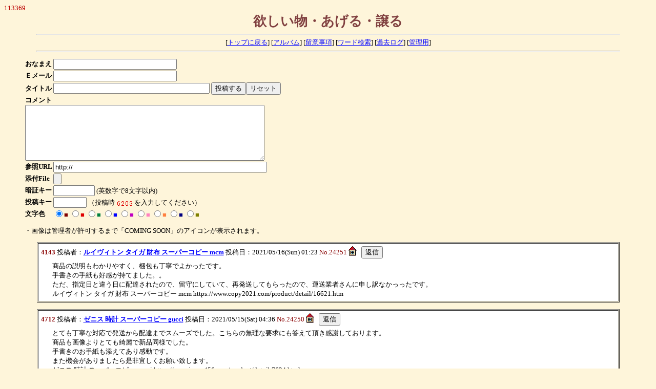

--- FILE ---
content_type: text/html
request_url: http://sec-suzuki.com/usr/bin/perl/bbs9c/joyful1324.cgi?page:1790=v
body_size: 30122
content:
<html>
<head>
<META HTTP-EQUIV="Content-type" CONTENT="text/html; charset=Shift_JIS">
<style type="text/css">
<!--
body,td,th { font-size:13px; font-family:"MS UI Gothic", "ＭＳ Ｐゴシック", Osaka }
a:hover { color: #FF0000 }
-->
</style>
<title>欲しい物・あげる・譲る</title>
</head>
<body bgcolor="#FEF5DA" text="#000000" link="#0000FF" vlink="#800080" alink="#FF0000">
<font color="#BB0000" face="verdana,Times New Roman,Arial">113369</font><br>
<div align="center">
<b style="font-size:26px;color:#804040;">欲しい物・あげる・譲る</b>
<hr width="90%">
[<a href="http://sec-suzuki.com/" target="_top">トップに戻る</a>]
[<a href="./joyful1324.cgi?mode=album">アルバム</a>]
[<a href="./joyful1324.cgi?mode=howto">留意事項</a>]
[<a href="./joyful1324.cgi?mode=find">ワード検索</a>]
[<a href="./joyful1324.cgi?mode=past">過去ログ</a>]
[<a href="./admin.cgi">管理用</a>]
<hr width="90%"></div>
<blockquote>
<form action="./regist.cgi" method="post" enctype="multipart/form-data">
<input type="hidden" name="mode" value="regist">
<table border="0" cellspacing="0">
<tr>
  <td nowrap><b>おなまえ</b></td>
  <td><input type="text" name="name" size="28" value=""></td>
</tr>
<tr>
  <td nowrap><b>Ｅメール</b></td>
  <td><input type="text" name="email" size="28" value=""></td>
</tr>
<tr>
  <td nowrap><b>タイトル</b></td>
  <td nowrap>
    <input type="text" name="sub" size="36" value="">
<input type="submit" value="投稿する"><input type="reset" value="リセット">
  </td>
</tr>
<tr>
  <td colspan="2">
    <b>コメント</b><br>
    <textarea cols="56" rows="7" name="comment"></textarea>
  </td>
</tr>
<tr>
  <td nowrap><b>参照URL</b></td>
  <td><input type="text" size="50" name="url" value="http://"></td>
</tr>
<tr><td><b>添付File</b></td>
<td><input type="file" name="upfile" size="40">
</td></tr>
<tr><td nowrap><b>暗証キー</b></td><td><input type="password" name="pwd" size="8" maxlength="8" value="">
(英数字で8文字以内)</td></tr>
<tr><td nowrap><b>投稿キー</b></td><td><input type="text" name="regikey" size="6" style="ime-mode:inactive" value="">
（投稿時 <img src="./registkey.cgi?VLaErVxEmELEEEvxcdiFf" align="absmiddle" alt="投稿キー"> を入力してください）</td></tr>
<input type="hidden" name="str_crypt" value="VLaErVxEmELEEEvxcdiFf">
<tr><td nowrap><b>文字色</b></td><td>
<input type="radio" name="color" value="#800000" checked><font color="#800000">■</font>
<input type="radio" name="color" value="#DF0000"><font color="#DF0000">■</font>
<input type="radio" name="color" value="#008040"><font color="#008040">■</font>
<input type="radio" name="color" value="#0000FF"><font color="#0000FF">■</font>
<input type="radio" name="color" value="#C100C1"><font color="#C100C1">■</font>
<input type="radio" name="color" value="#FF80C0"><font color="#FF80C0">■</font>
<input type="radio" name="color" value="#FF8040"><font color="#FF8040">■</font>
<input type="radio" name="color" value="#000080"><font color="#000080">■</font>
<input type="radio" name="color" value="#808000"><font color="#808000">■</font>
</td></tr></table></form>
・画像は管理者が許可するまで「COMING SOON」のアイコンが表示されます。<br>
</blockquote>
<div align="center">
<form action="./joyful1324.cgi">
<input type="hidden" name="page" value="1790">
<p><table width="90%" cellpadding="5" cellspacing="1" border="1">
<tr><td bgcolor="#FFFFFF">
<b style="color:#880000">4143</b> 投稿者：<b><a href="mailto:lqhmsuxkeq@docomo.ne.jp">ルイヴィトン タイガ 財布 スーパーコピー mcm</a></b> 投稿日：2021/05/16(Sun) 01:23 <span style="color:#880000">No.24251</span> <a href="https://www.copy2021.com/product/detail/16621.htm" target="_blank"><img src="./img/home.gif" border="0" alt="ホームページ" align="top"></a> &nbsp;&nbsp;<input type="submit" name="res:24251" value="返信"><br>
<div style="margin-left:22px; margin-top:6px"><span style="color:">商品の説明もわかりやすく、梱包も丁寧でよかったです。<br>手書きの手紙も好感が持てました。。<br>ただ、指定日と違う日に配達されたので、留守にしていて、再発送してもらったので、運送業者さんに申し訳なかっったです。<br>ルイヴィトン タイガ 財布 スーパーコピー mcm https://www.copy2021.com/product/detail/16621.htm</span></div>
</td></tr></table></p>
<p><table width="90%" cellpadding="5" cellspacing="1" border="1">
<tr><td bgcolor="#FFFFFF">
<b style="color:#880000">4712</b> 投稿者：<b><a href="mailto:wdepll@ybb.ne.jp">ゼニス 時計 スーパーコピー gucci</a></b> 投稿日：2021/05/15(Sat) 04:36 <span style="color:#880000">No.24250</span> <a href="https://www.japan456.com/product/detail-7624.html" target="_blank"><img src="./img/home.gif" border="0" alt="ホームページ" align="top"></a> &nbsp;&nbsp;<input type="submit" name="res:24250" value="返信"><br>
<div style="margin-left:22px; margin-top:6px"><span style="color:">とても丁寧な対応で発送から配達までスムーズでした。こちらの無理な要求にも答えて頂き感謝しております。<br>商品も画像よりとても綺麗で新品同様でした。<br>手書きのお手紙も添えてあり感動です。<br>また機会がありましたら是非宜しくお願い致します。<br>ゼニス 時計 スーパーコピー gucci https://www.japan456.com/product/detail-7624.html</span></div>
</td></tr></table></p>
<p><table width="90%" cellpadding="5" cellspacing="1" border="1">
<tr><td bgcolor="#FFFFFF">
<b style="color:#880000">CasyTava</b> 投稿者：<b><a href="mailto:farokron@gmail.com">JuliwoubyBQ</a></b> 投稿日：2021/05/11(Tue) 15:26 <span style="color:#880000">No.24249</span> <a href="http://positivethinkingforteens.com/__media__/js/netsoltrademark.php?d=chesapeake.instructure.com/eportfolios/205433/Abd_400_Mg_Fv_500__Intas__Antiparasitic <br>" target="_blank"><img src="./img/home.gif" border="0" alt="ホームページ" align="top"></a> &nbsp;&nbsp;<input type="submit" name="res:24249" value="返信"><br>
<div style="margin-left:22px; margin-top:6px"><span style="color:#800000">Orwell s rewrite Objective consideration of contemporary phenomena compels the conclusion that success or failure in competitive activities exhibits no tendency to be commensurate with innate capacity, but that a considerable element of the unpredictable must invariably be taken into account.<br> <br><a href="http://mnact.com/__media__/js/netsoltrademark.php?d=winside.instructure.com/eportfolios/1000/Betaloc_Msm_Dosage__Astra_Zeneca__Heart" target="_blank">http://mnact.com/__media__/js/netsoltrademark.php?d=winside.instructure.com/eportfolios/1000/Betaloc_Msm_Dosage__Astra_Zeneca__Heart</a><br> <br><a href="http://alliantconsultingservices.com/__media__/js/netsoltrademark.php?d=courses.ecornell.com/eportfolios/27257/Testoprop_100_Mg_Enteric__Pharmaqo_Labs__Injectable_Steroids" target="_blank">http://alliantconsultingservices.com/__media__/js/netsoltrademark.php?d=courses.ecornell.com/eportfolios/27257/Testoprop_100_Mg_Enteric__Pharmaqo_Labs__Injectable_Steroids</a><br> <br> <br>縺ゅ縺 メッセージ <br>Students living on campus will not be able to visit off-campus houses.<br></span></div>
</td></tr></table></p>
<p><table width="90%" cellpadding="5" cellspacing="1" border="1">
<tr><td bgcolor="#FFFFFF">
<b style="color:#880000">CasyTava</b> 投稿者：<b><a href="mailto:farokron@gmail.com">JuliwoubyBQ</a></b> 投稿日：2021/05/11(Tue) 15:24 <span style="color:#880000">No.24248</span> <a href="http://jeandjinni.com/__media__/js/netsoltrademark.php?d=csupalliativecare.instructure.com/eportfolios/37446/Prostar_Svg_Vector__Unichem__Cholesterol <br>" target="_blank"><img src="./img/home.gif" border="0" alt="ホームページ" align="top"></a> &nbsp;&nbsp;<input type="submit" name="res:24248" value="返信"><br>
<div style="margin-left:22px; margin-top:6px"><span style="color:#800000">Highway billboard aims to promote body positivity.<br> <br><a href="http://smartarchive.com/__media__/js/netsoltrademark.php?d=marymount.instructure.com/eportfolios/3767/Ciplox_Drops_Lc_100__Cipla__Antibiotics" target="_blank">http://smartarchive.com/__media__/js/netsoltrademark.php?d=marymount.instructure.com/eportfolios/3767/Ciplox_Drops_Lc_100__Cipla__Antibiotics</a><br> <br><a href="http://g1people.com/__media__/js/netsoltrademark.php?d=training.joniandfriends.org/eportfolios/10002/Champix_Yj_Price_List__Pfizer__Quit_Smoking" target="_blank">http://g1people.com/__media__/js/netsoltrademark.php?d=training.joniandfriends.org/eportfolios/10002/Champix_Yj_Price_List__Pfizer__Quit_Smoking</a><br> <br> <br>縺ゅ縺 メッセージ <br>We wanted nothing more than to welcome everyone back to campus this spring, wrote Kent Devereaux, the president.<br></span></div>
</td></tr></table></p>
<p><table width="90%" cellpadding="5" cellspacing="1" border="1">
<tr><td bgcolor="#FFFFFF">
<b style="color:#880000">CasyTava</b> 投稿者：<b><a href="mailto:farokron@gmail.com">JuliwoubyBQ</a></b> 投稿日：2021/05/11(Tue) 15:22 <span style="color:#880000">No.24247</span> <a href="http://whyihatethecloud.com/__media__/js/netsoltrademark.php?d=csupalliativecare.instructure.com/eportfolios/36333/Novaclav_625_Mg_Work__Cipla__Antibiotics <br>" target="_blank"><img src="./img/home.gif" border="0" alt="ホームページ" align="top"></a> &nbsp;&nbsp;<input type="submit" name="res:24247" value="返信"><br>
<div style="margin-left:22px; margin-top:6px"><span style="color:#800000">The R number is the number of people each person with covid-19 will go on to infect.<br> <br><a href="http://kneeboarding.com/__media__/js/netsoltrademark.php?d=ebrschools.instructure.com/eportfolios/8338/Parabolan_76_5Mgor1_5Ml_How_Many__AlphaPharma__Injectable_Steroids" target="_blank">http://kneeboarding.com/__media__/js/netsoltrademark.php?d=ebrschools.instructure.com/eportfolios/8338/Parabolan_76_5Mgor1_5Ml_How_Many__AlphaPharma__Injectable_Steroids</a><br> <br><a href="http://24kperfumes.com/__media__/js/netsoltrademark.php?d=hlg.instructure.com/eportfolios/554/Levitra_Yw_40__Generic__ED_Trial_Packs" target="_blank">http://24kperfumes.com/__media__/js/netsoltrademark.php?d=hlg.instructure.com/eportfolios/554/Levitra_Yw_40__Generic__ED_Trial_Packs</a><br> <br> <br>縺ゅ縺 メッセージ <br>This type of newsletter is an opportunity to grow your audience s awareness of your brand and create a sense of community.<br></span></div>
</td></tr></table></p>
<p><table width="90%"><tr><td valign="top">
<input type="submit" name="page:1785" value="前の5件">
<input type="submit" name="page:1795" value="次の5件">
[<a href="./joyful1324.cgi?page:0=v">1</a>]
[<a href="./joyful1324.cgi?page:5=v">2</a>]
[<a href="./joyful1324.cgi?page:10=v">3</a>]
[<a href="./joyful1324.cgi?page:15=v">4</a>]
[<a href="./joyful1324.cgi?page:20=v">5</a>]
[<a href="./joyful1324.cgi?page:25=v">6</a>]
[<a href="./joyful1324.cgi?page:30=v">7</a>]
[<a href="./joyful1324.cgi?page:35=v">8</a>]
[<a href="./joyful1324.cgi?page:40=v">9</a>]
[<a href="./joyful1324.cgi?page:45=v">10</a>]
[<a href="./joyful1324.cgi?page:50=v">11</a>]
[<a href="./joyful1324.cgi?page:55=v">12</a>]
[<a href="./joyful1324.cgi?page:60=v">13</a>]
[<a href="./joyful1324.cgi?page:65=v">14</a>]
[<a href="./joyful1324.cgi?page:70=v">15</a>]
[<a href="./joyful1324.cgi?page:75=v">16</a>]
[<a href="./joyful1324.cgi?page:80=v">17</a>]
[<a href="./joyful1324.cgi?page:85=v">18</a>]
[<a href="./joyful1324.cgi?page:90=v">19</a>]
[<a href="./joyful1324.cgi?page:95=v">20</a>]
[<a href="./joyful1324.cgi?page:100=v">21</a>]
[<a href="./joyful1324.cgi?page:105=v">22</a>]
[<a href="./joyful1324.cgi?page:110=v">23</a>]
[<a href="./joyful1324.cgi?page:115=v">24</a>]
[<a href="./joyful1324.cgi?page:120=v">25</a>]
[<a href="./joyful1324.cgi?page:125=v">26</a>]
[<a href="./joyful1324.cgi?page:130=v">27</a>]
[<a href="./joyful1324.cgi?page:135=v">28</a>]
[<a href="./joyful1324.cgi?page:140=v">29</a>]
[<a href="./joyful1324.cgi?page:145=v">30</a>]
[<a href="./joyful1324.cgi?page:150=v">31</a>]
[<a href="./joyful1324.cgi?page:155=v">32</a>]
[<a href="./joyful1324.cgi?page:160=v">33</a>]
[<a href="./joyful1324.cgi?page:165=v">34</a>]
[<a href="./joyful1324.cgi?page:170=v">35</a>]
[<a href="./joyful1324.cgi?page:175=v">36</a>]
[<a href="./joyful1324.cgi?page:180=v">37</a>]
[<a href="./joyful1324.cgi?page:185=v">38</a>]
[<a href="./joyful1324.cgi?page:190=v">39</a>]
[<a href="./joyful1324.cgi?page:195=v">40</a>]
[<a href="./joyful1324.cgi?page:200=v">41</a>]
[<a href="./joyful1324.cgi?page:205=v">42</a>]
[<a href="./joyful1324.cgi?page:210=v">43</a>]
[<a href="./joyful1324.cgi?page:215=v">44</a>]
[<a href="./joyful1324.cgi?page:220=v">45</a>]
[<a href="./joyful1324.cgi?page:225=v">46</a>]
[<a href="./joyful1324.cgi?page:230=v">47</a>]
[<a href="./joyful1324.cgi?page:235=v">48</a>]
[<a href="./joyful1324.cgi?page:240=v">49</a>]
[<a href="./joyful1324.cgi?page:245=v">50</a>]
[<a href="./joyful1324.cgi?page:250=v">51</a>]
[<a href="./joyful1324.cgi?page:255=v">52</a>]
[<a href="./joyful1324.cgi?page:260=v">53</a>]
[<a href="./joyful1324.cgi?page:265=v">54</a>]
[<a href="./joyful1324.cgi?page:270=v">55</a>]
[<a href="./joyful1324.cgi?page:275=v">56</a>]
[<a href="./joyful1324.cgi?page:280=v">57</a>]
[<a href="./joyful1324.cgi?page:285=v">58</a>]
[<a href="./joyful1324.cgi?page:290=v">59</a>]
[<a href="./joyful1324.cgi?page:295=v">60</a>]
[<a href="./joyful1324.cgi?page:300=v">61</a>]
[<a href="./joyful1324.cgi?page:305=v">62</a>]
[<a href="./joyful1324.cgi?page:310=v">63</a>]
[<a href="./joyful1324.cgi?page:315=v">64</a>]
[<a href="./joyful1324.cgi?page:320=v">65</a>]
[<a href="./joyful1324.cgi?page:325=v">66</a>]
[<a href="./joyful1324.cgi?page:330=v">67</a>]
[<a href="./joyful1324.cgi?page:335=v">68</a>]
[<a href="./joyful1324.cgi?page:340=v">69</a>]
[<a href="./joyful1324.cgi?page:345=v">70</a>]
[<a href="./joyful1324.cgi?page:350=v">71</a>]
[<a href="./joyful1324.cgi?page:355=v">72</a>]
[<a href="./joyful1324.cgi?page:360=v">73</a>]
[<a href="./joyful1324.cgi?page:365=v">74</a>]
[<a href="./joyful1324.cgi?page:370=v">75</a>]
[<a href="./joyful1324.cgi?page:375=v">76</a>]
[<a href="./joyful1324.cgi?page:380=v">77</a>]
[<a href="./joyful1324.cgi?page:385=v">78</a>]
[<a href="./joyful1324.cgi?page:390=v">79</a>]
[<a href="./joyful1324.cgi?page:395=v">80</a>]
[<a href="./joyful1324.cgi?page:400=v">81</a>]
[<a href="./joyful1324.cgi?page:405=v">82</a>]
[<a href="./joyful1324.cgi?page:410=v">83</a>]
[<a href="./joyful1324.cgi?page:415=v">84</a>]
[<a href="./joyful1324.cgi?page:420=v">85</a>]
[<a href="./joyful1324.cgi?page:425=v">86</a>]
[<a href="./joyful1324.cgi?page:430=v">87</a>]
[<a href="./joyful1324.cgi?page:435=v">88</a>]
[<a href="./joyful1324.cgi?page:440=v">89</a>]
[<a href="./joyful1324.cgi?page:445=v">90</a>]
[<a href="./joyful1324.cgi?page:450=v">91</a>]
[<a href="./joyful1324.cgi?page:455=v">92</a>]
[<a href="./joyful1324.cgi?page:460=v">93</a>]
[<a href="./joyful1324.cgi?page:465=v">94</a>]
[<a href="./joyful1324.cgi?page:470=v">95</a>]
[<a href="./joyful1324.cgi?page:475=v">96</a>]
[<a href="./joyful1324.cgi?page:480=v">97</a>]
[<a href="./joyful1324.cgi?page:485=v">98</a>]
[<a href="./joyful1324.cgi?page:490=v">99</a>]
[<a href="./joyful1324.cgi?page:495=v">100</a>]
[<a href="./joyful1324.cgi?page:500=v">101</a>]
[<a href="./joyful1324.cgi?page:505=v">102</a>]
[<a href="./joyful1324.cgi?page:510=v">103</a>]
[<a href="./joyful1324.cgi?page:515=v">104</a>]
[<a href="./joyful1324.cgi?page:520=v">105</a>]
[<a href="./joyful1324.cgi?page:525=v">106</a>]
[<a href="./joyful1324.cgi?page:530=v">107</a>]
[<a href="./joyful1324.cgi?page:535=v">108</a>]
[<a href="./joyful1324.cgi?page:540=v">109</a>]
[<a href="./joyful1324.cgi?page:545=v">110</a>]
[<a href="./joyful1324.cgi?page:550=v">111</a>]
[<a href="./joyful1324.cgi?page:555=v">112</a>]
[<a href="./joyful1324.cgi?page:560=v">113</a>]
[<a href="./joyful1324.cgi?page:565=v">114</a>]
[<a href="./joyful1324.cgi?page:570=v">115</a>]
[<a href="./joyful1324.cgi?page:575=v">116</a>]
[<a href="./joyful1324.cgi?page:580=v">117</a>]
[<a href="./joyful1324.cgi?page:585=v">118</a>]
[<a href="./joyful1324.cgi?page:590=v">119</a>]
[<a href="./joyful1324.cgi?page:595=v">120</a>]
[<a href="./joyful1324.cgi?page:600=v">121</a>]
[<a href="./joyful1324.cgi?page:605=v">122</a>]
[<a href="./joyful1324.cgi?page:610=v">123</a>]
[<a href="./joyful1324.cgi?page:615=v">124</a>]
[<a href="./joyful1324.cgi?page:620=v">125</a>]
[<a href="./joyful1324.cgi?page:625=v">126</a>]
[<a href="./joyful1324.cgi?page:630=v">127</a>]
[<a href="./joyful1324.cgi?page:635=v">128</a>]
[<a href="./joyful1324.cgi?page:640=v">129</a>]
[<a href="./joyful1324.cgi?page:645=v">130</a>]
[<a href="./joyful1324.cgi?page:650=v">131</a>]
[<a href="./joyful1324.cgi?page:655=v">132</a>]
[<a href="./joyful1324.cgi?page:660=v">133</a>]
[<a href="./joyful1324.cgi?page:665=v">134</a>]
[<a href="./joyful1324.cgi?page:670=v">135</a>]
[<a href="./joyful1324.cgi?page:675=v">136</a>]
[<a href="./joyful1324.cgi?page:680=v">137</a>]
[<a href="./joyful1324.cgi?page:685=v">138</a>]
[<a href="./joyful1324.cgi?page:690=v">139</a>]
[<a href="./joyful1324.cgi?page:695=v">140</a>]
[<a href="./joyful1324.cgi?page:700=v">141</a>]
[<a href="./joyful1324.cgi?page:705=v">142</a>]
[<a href="./joyful1324.cgi?page:710=v">143</a>]
[<a href="./joyful1324.cgi?page:715=v">144</a>]
[<a href="./joyful1324.cgi?page:720=v">145</a>]
[<a href="./joyful1324.cgi?page:725=v">146</a>]
[<a href="./joyful1324.cgi?page:730=v">147</a>]
[<a href="./joyful1324.cgi?page:735=v">148</a>]
[<a href="./joyful1324.cgi?page:740=v">149</a>]
[<a href="./joyful1324.cgi?page:745=v">150</a>]
[<a href="./joyful1324.cgi?page:750=v">151</a>]
[<a href="./joyful1324.cgi?page:755=v">152</a>]
[<a href="./joyful1324.cgi?page:760=v">153</a>]
[<a href="./joyful1324.cgi?page:765=v">154</a>]
[<a href="./joyful1324.cgi?page:770=v">155</a>]
[<a href="./joyful1324.cgi?page:775=v">156</a>]
[<a href="./joyful1324.cgi?page:780=v">157</a>]
[<a href="./joyful1324.cgi?page:785=v">158</a>]
[<a href="./joyful1324.cgi?page:790=v">159</a>]
[<a href="./joyful1324.cgi?page:795=v">160</a>]
[<a href="./joyful1324.cgi?page:800=v">161</a>]
[<a href="./joyful1324.cgi?page:805=v">162</a>]
[<a href="./joyful1324.cgi?page:810=v">163</a>]
[<a href="./joyful1324.cgi?page:815=v">164</a>]
[<a href="./joyful1324.cgi?page:820=v">165</a>]
[<a href="./joyful1324.cgi?page:825=v">166</a>]
[<a href="./joyful1324.cgi?page:830=v">167</a>]
[<a href="./joyful1324.cgi?page:835=v">168</a>]
[<a href="./joyful1324.cgi?page:840=v">169</a>]
[<a href="./joyful1324.cgi?page:845=v">170</a>]
[<a href="./joyful1324.cgi?page:850=v">171</a>]
[<a href="./joyful1324.cgi?page:855=v">172</a>]
[<a href="./joyful1324.cgi?page:860=v">173</a>]
[<a href="./joyful1324.cgi?page:865=v">174</a>]
[<a href="./joyful1324.cgi?page:870=v">175</a>]
[<a href="./joyful1324.cgi?page:875=v">176</a>]
[<a href="./joyful1324.cgi?page:880=v">177</a>]
[<a href="./joyful1324.cgi?page:885=v">178</a>]
[<a href="./joyful1324.cgi?page:890=v">179</a>]
[<a href="./joyful1324.cgi?page:895=v">180</a>]
[<a href="./joyful1324.cgi?page:900=v">181</a>]
[<a href="./joyful1324.cgi?page:905=v">182</a>]
[<a href="./joyful1324.cgi?page:910=v">183</a>]
[<a href="./joyful1324.cgi?page:915=v">184</a>]
[<a href="./joyful1324.cgi?page:920=v">185</a>]
[<a href="./joyful1324.cgi?page:925=v">186</a>]
[<a href="./joyful1324.cgi?page:930=v">187</a>]
[<a href="./joyful1324.cgi?page:935=v">188</a>]
[<a href="./joyful1324.cgi?page:940=v">189</a>]
[<a href="./joyful1324.cgi?page:945=v">190</a>]
[<a href="./joyful1324.cgi?page:950=v">191</a>]
[<a href="./joyful1324.cgi?page:955=v">192</a>]
[<a href="./joyful1324.cgi?page:960=v">193</a>]
[<a href="./joyful1324.cgi?page:965=v">194</a>]
[<a href="./joyful1324.cgi?page:970=v">195</a>]
[<a href="./joyful1324.cgi?page:975=v">196</a>]
[<a href="./joyful1324.cgi?page:980=v">197</a>]
[<a href="./joyful1324.cgi?page:985=v">198</a>]
[<a href="./joyful1324.cgi?page:990=v">199</a>]
[<a href="./joyful1324.cgi?page:995=v">200</a>]
[<a href="./joyful1324.cgi?page:1000=v">201</a>]
[<a href="./joyful1324.cgi?page:1005=v">202</a>]
[<a href="./joyful1324.cgi?page:1010=v">203</a>]
[<a href="./joyful1324.cgi?page:1015=v">204</a>]
[<a href="./joyful1324.cgi?page:1020=v">205</a>]
[<a href="./joyful1324.cgi?page:1025=v">206</a>]
[<a href="./joyful1324.cgi?page:1030=v">207</a>]
[<a href="./joyful1324.cgi?page:1035=v">208</a>]
[<a href="./joyful1324.cgi?page:1040=v">209</a>]
[<a href="./joyful1324.cgi?page:1045=v">210</a>]
[<a href="./joyful1324.cgi?page:1050=v">211</a>]
[<a href="./joyful1324.cgi?page:1055=v">212</a>]
[<a href="./joyful1324.cgi?page:1060=v">213</a>]
[<a href="./joyful1324.cgi?page:1065=v">214</a>]
[<a href="./joyful1324.cgi?page:1070=v">215</a>]
[<a href="./joyful1324.cgi?page:1075=v">216</a>]
[<a href="./joyful1324.cgi?page:1080=v">217</a>]
[<a href="./joyful1324.cgi?page:1085=v">218</a>]
[<a href="./joyful1324.cgi?page:1090=v">219</a>]
[<a href="./joyful1324.cgi?page:1095=v">220</a>]
[<a href="./joyful1324.cgi?page:1100=v">221</a>]
[<a href="./joyful1324.cgi?page:1105=v">222</a>]
[<a href="./joyful1324.cgi?page:1110=v">223</a>]
[<a href="./joyful1324.cgi?page:1115=v">224</a>]
[<a href="./joyful1324.cgi?page:1120=v">225</a>]
[<a href="./joyful1324.cgi?page:1125=v">226</a>]
[<a href="./joyful1324.cgi?page:1130=v">227</a>]
[<a href="./joyful1324.cgi?page:1135=v">228</a>]
[<a href="./joyful1324.cgi?page:1140=v">229</a>]
[<a href="./joyful1324.cgi?page:1145=v">230</a>]
[<a href="./joyful1324.cgi?page:1150=v">231</a>]
[<a href="./joyful1324.cgi?page:1155=v">232</a>]
[<a href="./joyful1324.cgi?page:1160=v">233</a>]
[<a href="./joyful1324.cgi?page:1165=v">234</a>]
[<a href="./joyful1324.cgi?page:1170=v">235</a>]
[<a href="./joyful1324.cgi?page:1175=v">236</a>]
[<a href="./joyful1324.cgi?page:1180=v">237</a>]
[<a href="./joyful1324.cgi?page:1185=v">238</a>]
[<a href="./joyful1324.cgi?page:1190=v">239</a>]
[<a href="./joyful1324.cgi?page:1195=v">240</a>]
[<a href="./joyful1324.cgi?page:1200=v">241</a>]
[<a href="./joyful1324.cgi?page:1205=v">242</a>]
[<a href="./joyful1324.cgi?page:1210=v">243</a>]
[<a href="./joyful1324.cgi?page:1215=v">244</a>]
[<a href="./joyful1324.cgi?page:1220=v">245</a>]
[<a href="./joyful1324.cgi?page:1225=v">246</a>]
[<a href="./joyful1324.cgi?page:1230=v">247</a>]
[<a href="./joyful1324.cgi?page:1235=v">248</a>]
[<a href="./joyful1324.cgi?page:1240=v">249</a>]
[<a href="./joyful1324.cgi?page:1245=v">250</a>]
[<a href="./joyful1324.cgi?page:1250=v">251</a>]
[<a href="./joyful1324.cgi?page:1255=v">252</a>]
[<a href="./joyful1324.cgi?page:1260=v">253</a>]
[<a href="./joyful1324.cgi?page:1265=v">254</a>]
[<a href="./joyful1324.cgi?page:1270=v">255</a>]
[<a href="./joyful1324.cgi?page:1275=v">256</a>]
[<a href="./joyful1324.cgi?page:1280=v">257</a>]
[<a href="./joyful1324.cgi?page:1285=v">258</a>]
[<a href="./joyful1324.cgi?page:1290=v">259</a>]
[<a href="./joyful1324.cgi?page:1295=v">260</a>]
[<a href="./joyful1324.cgi?page:1300=v">261</a>]
[<a href="./joyful1324.cgi?page:1305=v">262</a>]
[<a href="./joyful1324.cgi?page:1310=v">263</a>]
[<a href="./joyful1324.cgi?page:1315=v">264</a>]
[<a href="./joyful1324.cgi?page:1320=v">265</a>]
[<a href="./joyful1324.cgi?page:1325=v">266</a>]
[<a href="./joyful1324.cgi?page:1330=v">267</a>]
[<a href="./joyful1324.cgi?page:1335=v">268</a>]
[<a href="./joyful1324.cgi?page:1340=v">269</a>]
[<a href="./joyful1324.cgi?page:1345=v">270</a>]
[<a href="./joyful1324.cgi?page:1350=v">271</a>]
[<a href="./joyful1324.cgi?page:1355=v">272</a>]
[<a href="./joyful1324.cgi?page:1360=v">273</a>]
[<a href="./joyful1324.cgi?page:1365=v">274</a>]
[<a href="./joyful1324.cgi?page:1370=v">275</a>]
[<a href="./joyful1324.cgi?page:1375=v">276</a>]
[<a href="./joyful1324.cgi?page:1380=v">277</a>]
[<a href="./joyful1324.cgi?page:1385=v">278</a>]
[<a href="./joyful1324.cgi?page:1390=v">279</a>]
[<a href="./joyful1324.cgi?page:1395=v">280</a>]
[<a href="./joyful1324.cgi?page:1400=v">281</a>]
[<a href="./joyful1324.cgi?page:1405=v">282</a>]
[<a href="./joyful1324.cgi?page:1410=v">283</a>]
[<a href="./joyful1324.cgi?page:1415=v">284</a>]
[<a href="./joyful1324.cgi?page:1420=v">285</a>]
[<a href="./joyful1324.cgi?page:1425=v">286</a>]
[<a href="./joyful1324.cgi?page:1430=v">287</a>]
[<a href="./joyful1324.cgi?page:1435=v">288</a>]
[<a href="./joyful1324.cgi?page:1440=v">289</a>]
[<a href="./joyful1324.cgi?page:1445=v">290</a>]
[<a href="./joyful1324.cgi?page:1450=v">291</a>]
[<a href="./joyful1324.cgi?page:1455=v">292</a>]
[<a href="./joyful1324.cgi?page:1460=v">293</a>]
[<a href="./joyful1324.cgi?page:1465=v">294</a>]
[<a href="./joyful1324.cgi?page:1470=v">295</a>]
[<a href="./joyful1324.cgi?page:1475=v">296</a>]
[<a href="./joyful1324.cgi?page:1480=v">297</a>]
[<a href="./joyful1324.cgi?page:1485=v">298</a>]
[<a href="./joyful1324.cgi?page:1490=v">299</a>]
[<a href="./joyful1324.cgi?page:1495=v">300</a>]
[<a href="./joyful1324.cgi?page:1500=v">301</a>]
[<a href="./joyful1324.cgi?page:1505=v">302</a>]
[<a href="./joyful1324.cgi?page:1510=v">303</a>]
[<a href="./joyful1324.cgi?page:1515=v">304</a>]
[<a href="./joyful1324.cgi?page:1520=v">305</a>]
[<a href="./joyful1324.cgi?page:1525=v">306</a>]
[<a href="./joyful1324.cgi?page:1530=v">307</a>]
[<a href="./joyful1324.cgi?page:1535=v">308</a>]
[<a href="./joyful1324.cgi?page:1540=v">309</a>]
[<a href="./joyful1324.cgi?page:1545=v">310</a>]
[<a href="./joyful1324.cgi?page:1550=v">311</a>]
[<a href="./joyful1324.cgi?page:1555=v">312</a>]
[<a href="./joyful1324.cgi?page:1560=v">313</a>]
[<a href="./joyful1324.cgi?page:1565=v">314</a>]
[<a href="./joyful1324.cgi?page:1570=v">315</a>]
[<a href="./joyful1324.cgi?page:1575=v">316</a>]
[<a href="./joyful1324.cgi?page:1580=v">317</a>]
[<a href="./joyful1324.cgi?page:1585=v">318</a>]
[<a href="./joyful1324.cgi?page:1590=v">319</a>]
[<a href="./joyful1324.cgi?page:1595=v">320</a>]
[<a href="./joyful1324.cgi?page:1600=v">321</a>]
[<a href="./joyful1324.cgi?page:1605=v">322</a>]
[<a href="./joyful1324.cgi?page:1610=v">323</a>]
[<a href="./joyful1324.cgi?page:1615=v">324</a>]
[<a href="./joyful1324.cgi?page:1620=v">325</a>]
[<a href="./joyful1324.cgi?page:1625=v">326</a>]
[<a href="./joyful1324.cgi?page:1630=v">327</a>]
[<a href="./joyful1324.cgi?page:1635=v">328</a>]
[<a href="./joyful1324.cgi?page:1640=v">329</a>]
[<a href="./joyful1324.cgi?page:1645=v">330</a>]
[<a href="./joyful1324.cgi?page:1650=v">331</a>]
[<a href="./joyful1324.cgi?page:1655=v">332</a>]
[<a href="./joyful1324.cgi?page:1660=v">333</a>]
[<a href="./joyful1324.cgi?page:1665=v">334</a>]
[<a href="./joyful1324.cgi?page:1670=v">335</a>]
[<a href="./joyful1324.cgi?page:1675=v">336</a>]
[<a href="./joyful1324.cgi?page:1680=v">337</a>]
[<a href="./joyful1324.cgi?page:1685=v">338</a>]
[<a href="./joyful1324.cgi?page:1690=v">339</a>]
[<a href="./joyful1324.cgi?page:1695=v">340</a>]
[<a href="./joyful1324.cgi?page:1700=v">341</a>]
[<a href="./joyful1324.cgi?page:1705=v">342</a>]
[<a href="./joyful1324.cgi?page:1710=v">343</a>]
[<a href="./joyful1324.cgi?page:1715=v">344</a>]
[<a href="./joyful1324.cgi?page:1720=v">345</a>]
[<a href="./joyful1324.cgi?page:1725=v">346</a>]
[<a href="./joyful1324.cgi?page:1730=v">347</a>]
[<a href="./joyful1324.cgi?page:1735=v">348</a>]
[<a href="./joyful1324.cgi?page:1740=v">349</a>]
[<a href="./joyful1324.cgi?page:1745=v">350</a>]
[<a href="./joyful1324.cgi?page:1750=v">351</a>]
[<a href="./joyful1324.cgi?page:1755=v">352</a>]
[<a href="./joyful1324.cgi?page:1760=v">353</a>]
[<a href="./joyful1324.cgi?page:1765=v">354</a>]
[<a href="./joyful1324.cgi?page:1770=v">355</a>]
[<a href="./joyful1324.cgi?page:1775=v">356</a>]
[<a href="./joyful1324.cgi?page:1780=v">357</a>]
[<a href="./joyful1324.cgi?page:1785=v">358</a>]
<b>[359]</b>
[<a href="./joyful1324.cgi?page:1795=v">360</a>]
[<a href="./joyful1324.cgi?page:1800=v">361</a>]
[<a href="./joyful1324.cgi?page:1805=v">362</a>]
[<a href="./joyful1324.cgi?page:1810=v">363</a>]
[<a href="./joyful1324.cgi?page:1815=v">364</a>]
[<a href="./joyful1324.cgi?page:1820=v">365</a>]
[<a href="./joyful1324.cgi?page:1825=v">366</a>]
[<a href="./joyful1324.cgi?page:1830=v">367</a>]
[<a href="./joyful1324.cgi?page:1835=v">368</a>]
[<a href="./joyful1324.cgi?page:1840=v">369</a>]
[<a href="./joyful1324.cgi?page:1845=v">370</a>]
[<a href="./joyful1324.cgi?page:1850=v">371</a>]
[<a href="./joyful1324.cgi?page:1855=v">372</a>]
[<a href="./joyful1324.cgi?page:1860=v">373</a>]
[<a href="./joyful1324.cgi?page:1865=v">374</a>]
[<a href="./joyful1324.cgi?page:1870=v">375</a>]
[<a href="./joyful1324.cgi?page:1875=v">376</a>]
[<a href="./joyful1324.cgi?page:1880=v">377</a>]
[<a href="./joyful1324.cgi?page:1885=v">378</a>]
[<a href="./joyful1324.cgi?page:1890=v">379</a>]
[<a href="./joyful1324.cgi?page:1895=v">380</a>]
[<a href="./joyful1324.cgi?page:1900=v">381</a>]
[<a href="./joyful1324.cgi?page:1905=v">382</a>]
[<a href="./joyful1324.cgi?page:1910=v">383</a>]
[<a href="./joyful1324.cgi?page:1915=v">384</a>]
[<a href="./joyful1324.cgi?page:1920=v">385</a>]
[<a href="./joyful1324.cgi?page:1925=v">386</a>]
[<a href="./joyful1324.cgi?page:1930=v">387</a>]
[<a href="./joyful1324.cgi?page:1935=v">388</a>]
[<a href="./joyful1324.cgi?page:1940=v">389</a>]
[<a href="./joyful1324.cgi?page:1945=v">390</a>]
[<a href="./joyful1324.cgi?page:1950=v">391</a>]
[<a href="./joyful1324.cgi?page:1955=v">392</a>]
[<a href="./joyful1324.cgi?page:1960=v">393</a>]
[<a href="./joyful1324.cgi?page:1965=v">394</a>]
[<a href="./joyful1324.cgi?page:1970=v">395</a>]
[<a href="./joyful1324.cgi?page:1975=v">396</a>]
[<a href="./joyful1324.cgi?page:1980=v">397</a>]
[<a href="./joyful1324.cgi?page:1985=v">398</a>]
[<a href="./joyful1324.cgi?page:1990=v">399</a>]
[<a href="./joyful1324.cgi?page:1995=v">400</a>]
</td></tr></table></p>
</form>
<form action="./regist.cgi" method="post">
<input type="hidden" name="page" value="1790">
処理 <select name="mode">
<option value="user_edit">修正
<option value="user_dele">削除
</select>
記事No <input type="text" name="no" size="3" style="ime-mode:inactive">
暗証キー <input type="password" name="pwd" size="4" maxlength="8">
<input type="submit" value="送信"></form>
<!-- 著作権表示 削除不可 (JoyfulNote v2.72) -->
<!-- 下部 -->
<p style="font-size:10px;font-family:Verdana,Helvetica,Arial">
- <a href="http://www.kent-web.com/" target="_top">Joyful Note</a> -
</p>
</div>
</body>
</html>
